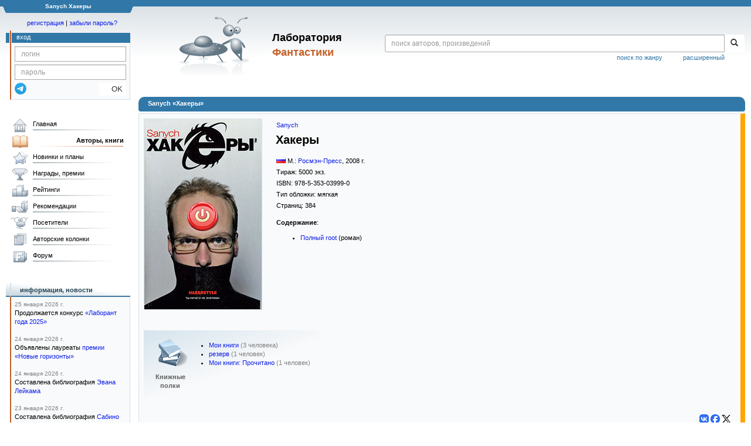

--- FILE ---
content_type: text/html; charset=utf-8
request_url: https://www.google.com/recaptcha/api2/anchor?ar=1&k=6Lcbe7gUAAAAACgbMR2b1Oq6ylUyxcvjkjiDim_-&co=aHR0cHM6Ly9mYW50bGFiLnJ1OjQ0Mw..&hl=en&v=PoyoqOPhxBO7pBk68S4YbpHZ&size=invisible&anchor-ms=20000&execute-ms=30000&cb=ktk1n5qysb4
body_size: 48561
content:
<!DOCTYPE HTML><html dir="ltr" lang="en"><head><meta http-equiv="Content-Type" content="text/html; charset=UTF-8">
<meta http-equiv="X-UA-Compatible" content="IE=edge">
<title>reCAPTCHA</title>
<style type="text/css">
/* cyrillic-ext */
@font-face {
  font-family: 'Roboto';
  font-style: normal;
  font-weight: 400;
  font-stretch: 100%;
  src: url(//fonts.gstatic.com/s/roboto/v48/KFO7CnqEu92Fr1ME7kSn66aGLdTylUAMa3GUBHMdazTgWw.woff2) format('woff2');
  unicode-range: U+0460-052F, U+1C80-1C8A, U+20B4, U+2DE0-2DFF, U+A640-A69F, U+FE2E-FE2F;
}
/* cyrillic */
@font-face {
  font-family: 'Roboto';
  font-style: normal;
  font-weight: 400;
  font-stretch: 100%;
  src: url(//fonts.gstatic.com/s/roboto/v48/KFO7CnqEu92Fr1ME7kSn66aGLdTylUAMa3iUBHMdazTgWw.woff2) format('woff2');
  unicode-range: U+0301, U+0400-045F, U+0490-0491, U+04B0-04B1, U+2116;
}
/* greek-ext */
@font-face {
  font-family: 'Roboto';
  font-style: normal;
  font-weight: 400;
  font-stretch: 100%;
  src: url(//fonts.gstatic.com/s/roboto/v48/KFO7CnqEu92Fr1ME7kSn66aGLdTylUAMa3CUBHMdazTgWw.woff2) format('woff2');
  unicode-range: U+1F00-1FFF;
}
/* greek */
@font-face {
  font-family: 'Roboto';
  font-style: normal;
  font-weight: 400;
  font-stretch: 100%;
  src: url(//fonts.gstatic.com/s/roboto/v48/KFO7CnqEu92Fr1ME7kSn66aGLdTylUAMa3-UBHMdazTgWw.woff2) format('woff2');
  unicode-range: U+0370-0377, U+037A-037F, U+0384-038A, U+038C, U+038E-03A1, U+03A3-03FF;
}
/* math */
@font-face {
  font-family: 'Roboto';
  font-style: normal;
  font-weight: 400;
  font-stretch: 100%;
  src: url(//fonts.gstatic.com/s/roboto/v48/KFO7CnqEu92Fr1ME7kSn66aGLdTylUAMawCUBHMdazTgWw.woff2) format('woff2');
  unicode-range: U+0302-0303, U+0305, U+0307-0308, U+0310, U+0312, U+0315, U+031A, U+0326-0327, U+032C, U+032F-0330, U+0332-0333, U+0338, U+033A, U+0346, U+034D, U+0391-03A1, U+03A3-03A9, U+03B1-03C9, U+03D1, U+03D5-03D6, U+03F0-03F1, U+03F4-03F5, U+2016-2017, U+2034-2038, U+203C, U+2040, U+2043, U+2047, U+2050, U+2057, U+205F, U+2070-2071, U+2074-208E, U+2090-209C, U+20D0-20DC, U+20E1, U+20E5-20EF, U+2100-2112, U+2114-2115, U+2117-2121, U+2123-214F, U+2190, U+2192, U+2194-21AE, U+21B0-21E5, U+21F1-21F2, U+21F4-2211, U+2213-2214, U+2216-22FF, U+2308-230B, U+2310, U+2319, U+231C-2321, U+2336-237A, U+237C, U+2395, U+239B-23B7, U+23D0, U+23DC-23E1, U+2474-2475, U+25AF, U+25B3, U+25B7, U+25BD, U+25C1, U+25CA, U+25CC, U+25FB, U+266D-266F, U+27C0-27FF, U+2900-2AFF, U+2B0E-2B11, U+2B30-2B4C, U+2BFE, U+3030, U+FF5B, U+FF5D, U+1D400-1D7FF, U+1EE00-1EEFF;
}
/* symbols */
@font-face {
  font-family: 'Roboto';
  font-style: normal;
  font-weight: 400;
  font-stretch: 100%;
  src: url(//fonts.gstatic.com/s/roboto/v48/KFO7CnqEu92Fr1ME7kSn66aGLdTylUAMaxKUBHMdazTgWw.woff2) format('woff2');
  unicode-range: U+0001-000C, U+000E-001F, U+007F-009F, U+20DD-20E0, U+20E2-20E4, U+2150-218F, U+2190, U+2192, U+2194-2199, U+21AF, U+21E6-21F0, U+21F3, U+2218-2219, U+2299, U+22C4-22C6, U+2300-243F, U+2440-244A, U+2460-24FF, U+25A0-27BF, U+2800-28FF, U+2921-2922, U+2981, U+29BF, U+29EB, U+2B00-2BFF, U+4DC0-4DFF, U+FFF9-FFFB, U+10140-1018E, U+10190-1019C, U+101A0, U+101D0-101FD, U+102E0-102FB, U+10E60-10E7E, U+1D2C0-1D2D3, U+1D2E0-1D37F, U+1F000-1F0FF, U+1F100-1F1AD, U+1F1E6-1F1FF, U+1F30D-1F30F, U+1F315, U+1F31C, U+1F31E, U+1F320-1F32C, U+1F336, U+1F378, U+1F37D, U+1F382, U+1F393-1F39F, U+1F3A7-1F3A8, U+1F3AC-1F3AF, U+1F3C2, U+1F3C4-1F3C6, U+1F3CA-1F3CE, U+1F3D4-1F3E0, U+1F3ED, U+1F3F1-1F3F3, U+1F3F5-1F3F7, U+1F408, U+1F415, U+1F41F, U+1F426, U+1F43F, U+1F441-1F442, U+1F444, U+1F446-1F449, U+1F44C-1F44E, U+1F453, U+1F46A, U+1F47D, U+1F4A3, U+1F4B0, U+1F4B3, U+1F4B9, U+1F4BB, U+1F4BF, U+1F4C8-1F4CB, U+1F4D6, U+1F4DA, U+1F4DF, U+1F4E3-1F4E6, U+1F4EA-1F4ED, U+1F4F7, U+1F4F9-1F4FB, U+1F4FD-1F4FE, U+1F503, U+1F507-1F50B, U+1F50D, U+1F512-1F513, U+1F53E-1F54A, U+1F54F-1F5FA, U+1F610, U+1F650-1F67F, U+1F687, U+1F68D, U+1F691, U+1F694, U+1F698, U+1F6AD, U+1F6B2, U+1F6B9-1F6BA, U+1F6BC, U+1F6C6-1F6CF, U+1F6D3-1F6D7, U+1F6E0-1F6EA, U+1F6F0-1F6F3, U+1F6F7-1F6FC, U+1F700-1F7FF, U+1F800-1F80B, U+1F810-1F847, U+1F850-1F859, U+1F860-1F887, U+1F890-1F8AD, U+1F8B0-1F8BB, U+1F8C0-1F8C1, U+1F900-1F90B, U+1F93B, U+1F946, U+1F984, U+1F996, U+1F9E9, U+1FA00-1FA6F, U+1FA70-1FA7C, U+1FA80-1FA89, U+1FA8F-1FAC6, U+1FACE-1FADC, U+1FADF-1FAE9, U+1FAF0-1FAF8, U+1FB00-1FBFF;
}
/* vietnamese */
@font-face {
  font-family: 'Roboto';
  font-style: normal;
  font-weight: 400;
  font-stretch: 100%;
  src: url(//fonts.gstatic.com/s/roboto/v48/KFO7CnqEu92Fr1ME7kSn66aGLdTylUAMa3OUBHMdazTgWw.woff2) format('woff2');
  unicode-range: U+0102-0103, U+0110-0111, U+0128-0129, U+0168-0169, U+01A0-01A1, U+01AF-01B0, U+0300-0301, U+0303-0304, U+0308-0309, U+0323, U+0329, U+1EA0-1EF9, U+20AB;
}
/* latin-ext */
@font-face {
  font-family: 'Roboto';
  font-style: normal;
  font-weight: 400;
  font-stretch: 100%;
  src: url(//fonts.gstatic.com/s/roboto/v48/KFO7CnqEu92Fr1ME7kSn66aGLdTylUAMa3KUBHMdazTgWw.woff2) format('woff2');
  unicode-range: U+0100-02BA, U+02BD-02C5, U+02C7-02CC, U+02CE-02D7, U+02DD-02FF, U+0304, U+0308, U+0329, U+1D00-1DBF, U+1E00-1E9F, U+1EF2-1EFF, U+2020, U+20A0-20AB, U+20AD-20C0, U+2113, U+2C60-2C7F, U+A720-A7FF;
}
/* latin */
@font-face {
  font-family: 'Roboto';
  font-style: normal;
  font-weight: 400;
  font-stretch: 100%;
  src: url(//fonts.gstatic.com/s/roboto/v48/KFO7CnqEu92Fr1ME7kSn66aGLdTylUAMa3yUBHMdazQ.woff2) format('woff2');
  unicode-range: U+0000-00FF, U+0131, U+0152-0153, U+02BB-02BC, U+02C6, U+02DA, U+02DC, U+0304, U+0308, U+0329, U+2000-206F, U+20AC, U+2122, U+2191, U+2193, U+2212, U+2215, U+FEFF, U+FFFD;
}
/* cyrillic-ext */
@font-face {
  font-family: 'Roboto';
  font-style: normal;
  font-weight: 500;
  font-stretch: 100%;
  src: url(//fonts.gstatic.com/s/roboto/v48/KFO7CnqEu92Fr1ME7kSn66aGLdTylUAMa3GUBHMdazTgWw.woff2) format('woff2');
  unicode-range: U+0460-052F, U+1C80-1C8A, U+20B4, U+2DE0-2DFF, U+A640-A69F, U+FE2E-FE2F;
}
/* cyrillic */
@font-face {
  font-family: 'Roboto';
  font-style: normal;
  font-weight: 500;
  font-stretch: 100%;
  src: url(//fonts.gstatic.com/s/roboto/v48/KFO7CnqEu92Fr1ME7kSn66aGLdTylUAMa3iUBHMdazTgWw.woff2) format('woff2');
  unicode-range: U+0301, U+0400-045F, U+0490-0491, U+04B0-04B1, U+2116;
}
/* greek-ext */
@font-face {
  font-family: 'Roboto';
  font-style: normal;
  font-weight: 500;
  font-stretch: 100%;
  src: url(//fonts.gstatic.com/s/roboto/v48/KFO7CnqEu92Fr1ME7kSn66aGLdTylUAMa3CUBHMdazTgWw.woff2) format('woff2');
  unicode-range: U+1F00-1FFF;
}
/* greek */
@font-face {
  font-family: 'Roboto';
  font-style: normal;
  font-weight: 500;
  font-stretch: 100%;
  src: url(//fonts.gstatic.com/s/roboto/v48/KFO7CnqEu92Fr1ME7kSn66aGLdTylUAMa3-UBHMdazTgWw.woff2) format('woff2');
  unicode-range: U+0370-0377, U+037A-037F, U+0384-038A, U+038C, U+038E-03A1, U+03A3-03FF;
}
/* math */
@font-face {
  font-family: 'Roboto';
  font-style: normal;
  font-weight: 500;
  font-stretch: 100%;
  src: url(//fonts.gstatic.com/s/roboto/v48/KFO7CnqEu92Fr1ME7kSn66aGLdTylUAMawCUBHMdazTgWw.woff2) format('woff2');
  unicode-range: U+0302-0303, U+0305, U+0307-0308, U+0310, U+0312, U+0315, U+031A, U+0326-0327, U+032C, U+032F-0330, U+0332-0333, U+0338, U+033A, U+0346, U+034D, U+0391-03A1, U+03A3-03A9, U+03B1-03C9, U+03D1, U+03D5-03D6, U+03F0-03F1, U+03F4-03F5, U+2016-2017, U+2034-2038, U+203C, U+2040, U+2043, U+2047, U+2050, U+2057, U+205F, U+2070-2071, U+2074-208E, U+2090-209C, U+20D0-20DC, U+20E1, U+20E5-20EF, U+2100-2112, U+2114-2115, U+2117-2121, U+2123-214F, U+2190, U+2192, U+2194-21AE, U+21B0-21E5, U+21F1-21F2, U+21F4-2211, U+2213-2214, U+2216-22FF, U+2308-230B, U+2310, U+2319, U+231C-2321, U+2336-237A, U+237C, U+2395, U+239B-23B7, U+23D0, U+23DC-23E1, U+2474-2475, U+25AF, U+25B3, U+25B7, U+25BD, U+25C1, U+25CA, U+25CC, U+25FB, U+266D-266F, U+27C0-27FF, U+2900-2AFF, U+2B0E-2B11, U+2B30-2B4C, U+2BFE, U+3030, U+FF5B, U+FF5D, U+1D400-1D7FF, U+1EE00-1EEFF;
}
/* symbols */
@font-face {
  font-family: 'Roboto';
  font-style: normal;
  font-weight: 500;
  font-stretch: 100%;
  src: url(//fonts.gstatic.com/s/roboto/v48/KFO7CnqEu92Fr1ME7kSn66aGLdTylUAMaxKUBHMdazTgWw.woff2) format('woff2');
  unicode-range: U+0001-000C, U+000E-001F, U+007F-009F, U+20DD-20E0, U+20E2-20E4, U+2150-218F, U+2190, U+2192, U+2194-2199, U+21AF, U+21E6-21F0, U+21F3, U+2218-2219, U+2299, U+22C4-22C6, U+2300-243F, U+2440-244A, U+2460-24FF, U+25A0-27BF, U+2800-28FF, U+2921-2922, U+2981, U+29BF, U+29EB, U+2B00-2BFF, U+4DC0-4DFF, U+FFF9-FFFB, U+10140-1018E, U+10190-1019C, U+101A0, U+101D0-101FD, U+102E0-102FB, U+10E60-10E7E, U+1D2C0-1D2D3, U+1D2E0-1D37F, U+1F000-1F0FF, U+1F100-1F1AD, U+1F1E6-1F1FF, U+1F30D-1F30F, U+1F315, U+1F31C, U+1F31E, U+1F320-1F32C, U+1F336, U+1F378, U+1F37D, U+1F382, U+1F393-1F39F, U+1F3A7-1F3A8, U+1F3AC-1F3AF, U+1F3C2, U+1F3C4-1F3C6, U+1F3CA-1F3CE, U+1F3D4-1F3E0, U+1F3ED, U+1F3F1-1F3F3, U+1F3F5-1F3F7, U+1F408, U+1F415, U+1F41F, U+1F426, U+1F43F, U+1F441-1F442, U+1F444, U+1F446-1F449, U+1F44C-1F44E, U+1F453, U+1F46A, U+1F47D, U+1F4A3, U+1F4B0, U+1F4B3, U+1F4B9, U+1F4BB, U+1F4BF, U+1F4C8-1F4CB, U+1F4D6, U+1F4DA, U+1F4DF, U+1F4E3-1F4E6, U+1F4EA-1F4ED, U+1F4F7, U+1F4F9-1F4FB, U+1F4FD-1F4FE, U+1F503, U+1F507-1F50B, U+1F50D, U+1F512-1F513, U+1F53E-1F54A, U+1F54F-1F5FA, U+1F610, U+1F650-1F67F, U+1F687, U+1F68D, U+1F691, U+1F694, U+1F698, U+1F6AD, U+1F6B2, U+1F6B9-1F6BA, U+1F6BC, U+1F6C6-1F6CF, U+1F6D3-1F6D7, U+1F6E0-1F6EA, U+1F6F0-1F6F3, U+1F6F7-1F6FC, U+1F700-1F7FF, U+1F800-1F80B, U+1F810-1F847, U+1F850-1F859, U+1F860-1F887, U+1F890-1F8AD, U+1F8B0-1F8BB, U+1F8C0-1F8C1, U+1F900-1F90B, U+1F93B, U+1F946, U+1F984, U+1F996, U+1F9E9, U+1FA00-1FA6F, U+1FA70-1FA7C, U+1FA80-1FA89, U+1FA8F-1FAC6, U+1FACE-1FADC, U+1FADF-1FAE9, U+1FAF0-1FAF8, U+1FB00-1FBFF;
}
/* vietnamese */
@font-face {
  font-family: 'Roboto';
  font-style: normal;
  font-weight: 500;
  font-stretch: 100%;
  src: url(//fonts.gstatic.com/s/roboto/v48/KFO7CnqEu92Fr1ME7kSn66aGLdTylUAMa3OUBHMdazTgWw.woff2) format('woff2');
  unicode-range: U+0102-0103, U+0110-0111, U+0128-0129, U+0168-0169, U+01A0-01A1, U+01AF-01B0, U+0300-0301, U+0303-0304, U+0308-0309, U+0323, U+0329, U+1EA0-1EF9, U+20AB;
}
/* latin-ext */
@font-face {
  font-family: 'Roboto';
  font-style: normal;
  font-weight: 500;
  font-stretch: 100%;
  src: url(//fonts.gstatic.com/s/roboto/v48/KFO7CnqEu92Fr1ME7kSn66aGLdTylUAMa3KUBHMdazTgWw.woff2) format('woff2');
  unicode-range: U+0100-02BA, U+02BD-02C5, U+02C7-02CC, U+02CE-02D7, U+02DD-02FF, U+0304, U+0308, U+0329, U+1D00-1DBF, U+1E00-1E9F, U+1EF2-1EFF, U+2020, U+20A0-20AB, U+20AD-20C0, U+2113, U+2C60-2C7F, U+A720-A7FF;
}
/* latin */
@font-face {
  font-family: 'Roboto';
  font-style: normal;
  font-weight: 500;
  font-stretch: 100%;
  src: url(//fonts.gstatic.com/s/roboto/v48/KFO7CnqEu92Fr1ME7kSn66aGLdTylUAMa3yUBHMdazQ.woff2) format('woff2');
  unicode-range: U+0000-00FF, U+0131, U+0152-0153, U+02BB-02BC, U+02C6, U+02DA, U+02DC, U+0304, U+0308, U+0329, U+2000-206F, U+20AC, U+2122, U+2191, U+2193, U+2212, U+2215, U+FEFF, U+FFFD;
}
/* cyrillic-ext */
@font-face {
  font-family: 'Roboto';
  font-style: normal;
  font-weight: 900;
  font-stretch: 100%;
  src: url(//fonts.gstatic.com/s/roboto/v48/KFO7CnqEu92Fr1ME7kSn66aGLdTylUAMa3GUBHMdazTgWw.woff2) format('woff2');
  unicode-range: U+0460-052F, U+1C80-1C8A, U+20B4, U+2DE0-2DFF, U+A640-A69F, U+FE2E-FE2F;
}
/* cyrillic */
@font-face {
  font-family: 'Roboto';
  font-style: normal;
  font-weight: 900;
  font-stretch: 100%;
  src: url(//fonts.gstatic.com/s/roboto/v48/KFO7CnqEu92Fr1ME7kSn66aGLdTylUAMa3iUBHMdazTgWw.woff2) format('woff2');
  unicode-range: U+0301, U+0400-045F, U+0490-0491, U+04B0-04B1, U+2116;
}
/* greek-ext */
@font-face {
  font-family: 'Roboto';
  font-style: normal;
  font-weight: 900;
  font-stretch: 100%;
  src: url(//fonts.gstatic.com/s/roboto/v48/KFO7CnqEu92Fr1ME7kSn66aGLdTylUAMa3CUBHMdazTgWw.woff2) format('woff2');
  unicode-range: U+1F00-1FFF;
}
/* greek */
@font-face {
  font-family: 'Roboto';
  font-style: normal;
  font-weight: 900;
  font-stretch: 100%;
  src: url(//fonts.gstatic.com/s/roboto/v48/KFO7CnqEu92Fr1ME7kSn66aGLdTylUAMa3-UBHMdazTgWw.woff2) format('woff2');
  unicode-range: U+0370-0377, U+037A-037F, U+0384-038A, U+038C, U+038E-03A1, U+03A3-03FF;
}
/* math */
@font-face {
  font-family: 'Roboto';
  font-style: normal;
  font-weight: 900;
  font-stretch: 100%;
  src: url(//fonts.gstatic.com/s/roboto/v48/KFO7CnqEu92Fr1ME7kSn66aGLdTylUAMawCUBHMdazTgWw.woff2) format('woff2');
  unicode-range: U+0302-0303, U+0305, U+0307-0308, U+0310, U+0312, U+0315, U+031A, U+0326-0327, U+032C, U+032F-0330, U+0332-0333, U+0338, U+033A, U+0346, U+034D, U+0391-03A1, U+03A3-03A9, U+03B1-03C9, U+03D1, U+03D5-03D6, U+03F0-03F1, U+03F4-03F5, U+2016-2017, U+2034-2038, U+203C, U+2040, U+2043, U+2047, U+2050, U+2057, U+205F, U+2070-2071, U+2074-208E, U+2090-209C, U+20D0-20DC, U+20E1, U+20E5-20EF, U+2100-2112, U+2114-2115, U+2117-2121, U+2123-214F, U+2190, U+2192, U+2194-21AE, U+21B0-21E5, U+21F1-21F2, U+21F4-2211, U+2213-2214, U+2216-22FF, U+2308-230B, U+2310, U+2319, U+231C-2321, U+2336-237A, U+237C, U+2395, U+239B-23B7, U+23D0, U+23DC-23E1, U+2474-2475, U+25AF, U+25B3, U+25B7, U+25BD, U+25C1, U+25CA, U+25CC, U+25FB, U+266D-266F, U+27C0-27FF, U+2900-2AFF, U+2B0E-2B11, U+2B30-2B4C, U+2BFE, U+3030, U+FF5B, U+FF5D, U+1D400-1D7FF, U+1EE00-1EEFF;
}
/* symbols */
@font-face {
  font-family: 'Roboto';
  font-style: normal;
  font-weight: 900;
  font-stretch: 100%;
  src: url(//fonts.gstatic.com/s/roboto/v48/KFO7CnqEu92Fr1ME7kSn66aGLdTylUAMaxKUBHMdazTgWw.woff2) format('woff2');
  unicode-range: U+0001-000C, U+000E-001F, U+007F-009F, U+20DD-20E0, U+20E2-20E4, U+2150-218F, U+2190, U+2192, U+2194-2199, U+21AF, U+21E6-21F0, U+21F3, U+2218-2219, U+2299, U+22C4-22C6, U+2300-243F, U+2440-244A, U+2460-24FF, U+25A0-27BF, U+2800-28FF, U+2921-2922, U+2981, U+29BF, U+29EB, U+2B00-2BFF, U+4DC0-4DFF, U+FFF9-FFFB, U+10140-1018E, U+10190-1019C, U+101A0, U+101D0-101FD, U+102E0-102FB, U+10E60-10E7E, U+1D2C0-1D2D3, U+1D2E0-1D37F, U+1F000-1F0FF, U+1F100-1F1AD, U+1F1E6-1F1FF, U+1F30D-1F30F, U+1F315, U+1F31C, U+1F31E, U+1F320-1F32C, U+1F336, U+1F378, U+1F37D, U+1F382, U+1F393-1F39F, U+1F3A7-1F3A8, U+1F3AC-1F3AF, U+1F3C2, U+1F3C4-1F3C6, U+1F3CA-1F3CE, U+1F3D4-1F3E0, U+1F3ED, U+1F3F1-1F3F3, U+1F3F5-1F3F7, U+1F408, U+1F415, U+1F41F, U+1F426, U+1F43F, U+1F441-1F442, U+1F444, U+1F446-1F449, U+1F44C-1F44E, U+1F453, U+1F46A, U+1F47D, U+1F4A3, U+1F4B0, U+1F4B3, U+1F4B9, U+1F4BB, U+1F4BF, U+1F4C8-1F4CB, U+1F4D6, U+1F4DA, U+1F4DF, U+1F4E3-1F4E6, U+1F4EA-1F4ED, U+1F4F7, U+1F4F9-1F4FB, U+1F4FD-1F4FE, U+1F503, U+1F507-1F50B, U+1F50D, U+1F512-1F513, U+1F53E-1F54A, U+1F54F-1F5FA, U+1F610, U+1F650-1F67F, U+1F687, U+1F68D, U+1F691, U+1F694, U+1F698, U+1F6AD, U+1F6B2, U+1F6B9-1F6BA, U+1F6BC, U+1F6C6-1F6CF, U+1F6D3-1F6D7, U+1F6E0-1F6EA, U+1F6F0-1F6F3, U+1F6F7-1F6FC, U+1F700-1F7FF, U+1F800-1F80B, U+1F810-1F847, U+1F850-1F859, U+1F860-1F887, U+1F890-1F8AD, U+1F8B0-1F8BB, U+1F8C0-1F8C1, U+1F900-1F90B, U+1F93B, U+1F946, U+1F984, U+1F996, U+1F9E9, U+1FA00-1FA6F, U+1FA70-1FA7C, U+1FA80-1FA89, U+1FA8F-1FAC6, U+1FACE-1FADC, U+1FADF-1FAE9, U+1FAF0-1FAF8, U+1FB00-1FBFF;
}
/* vietnamese */
@font-face {
  font-family: 'Roboto';
  font-style: normal;
  font-weight: 900;
  font-stretch: 100%;
  src: url(//fonts.gstatic.com/s/roboto/v48/KFO7CnqEu92Fr1ME7kSn66aGLdTylUAMa3OUBHMdazTgWw.woff2) format('woff2');
  unicode-range: U+0102-0103, U+0110-0111, U+0128-0129, U+0168-0169, U+01A0-01A1, U+01AF-01B0, U+0300-0301, U+0303-0304, U+0308-0309, U+0323, U+0329, U+1EA0-1EF9, U+20AB;
}
/* latin-ext */
@font-face {
  font-family: 'Roboto';
  font-style: normal;
  font-weight: 900;
  font-stretch: 100%;
  src: url(//fonts.gstatic.com/s/roboto/v48/KFO7CnqEu92Fr1ME7kSn66aGLdTylUAMa3KUBHMdazTgWw.woff2) format('woff2');
  unicode-range: U+0100-02BA, U+02BD-02C5, U+02C7-02CC, U+02CE-02D7, U+02DD-02FF, U+0304, U+0308, U+0329, U+1D00-1DBF, U+1E00-1E9F, U+1EF2-1EFF, U+2020, U+20A0-20AB, U+20AD-20C0, U+2113, U+2C60-2C7F, U+A720-A7FF;
}
/* latin */
@font-face {
  font-family: 'Roboto';
  font-style: normal;
  font-weight: 900;
  font-stretch: 100%;
  src: url(//fonts.gstatic.com/s/roboto/v48/KFO7CnqEu92Fr1ME7kSn66aGLdTylUAMa3yUBHMdazQ.woff2) format('woff2');
  unicode-range: U+0000-00FF, U+0131, U+0152-0153, U+02BB-02BC, U+02C6, U+02DA, U+02DC, U+0304, U+0308, U+0329, U+2000-206F, U+20AC, U+2122, U+2191, U+2193, U+2212, U+2215, U+FEFF, U+FFFD;
}

</style>
<link rel="stylesheet" type="text/css" href="https://www.gstatic.com/recaptcha/releases/PoyoqOPhxBO7pBk68S4YbpHZ/styles__ltr.css">
<script nonce="9W4boBXG5CMNiaaVToztxw" type="text/javascript">window['__recaptcha_api'] = 'https://www.google.com/recaptcha/api2/';</script>
<script type="text/javascript" src="https://www.gstatic.com/recaptcha/releases/PoyoqOPhxBO7pBk68S4YbpHZ/recaptcha__en.js" nonce="9W4boBXG5CMNiaaVToztxw">
      
    </script></head>
<body><div id="rc-anchor-alert" class="rc-anchor-alert"></div>
<input type="hidden" id="recaptcha-token" value="[base64]">
<script type="text/javascript" nonce="9W4boBXG5CMNiaaVToztxw">
      recaptcha.anchor.Main.init("[\x22ainput\x22,[\x22bgdata\x22,\x22\x22,\[base64]/[base64]/MjU1Ong/[base64]/[base64]/[base64]/[base64]/[base64]/[base64]/[base64]/[base64]/[base64]/[base64]/[base64]/[base64]/[base64]/[base64]/[base64]\\u003d\x22,\[base64]\\u003d\x22,\x22w4lcaFbCtDHCgcO4wrrDlx8fax9gwoRWJMKNw7RCaMOgwqlswr5JX8OnGxVMwqvDtMKEIMOaw75XaRTCvx7ChyTCkm8NZQHCtX7Dj8OKcVY5w6V4wpvCpn9tSR4rVsKOER3CgMO2bsOQwpFnf8O8w4ojw5/DuMOVw68Ow5INw4M+VcKEw6MRBlrDmhxcwpYyw4HCvsOGNSwfTMOFLg/DkXzCrS16BQoZwoB3wonCvhjDrCXDrUR9wrHCpn3Dk1dQwosFwpXCvjfDnMKJw74nBGohL8KSw6HCpMOWw6bDuMOiwoHCtkM1asOqw5h+w5PDocKLFVVywobDiVAtXsK2w6LCt8O4DsOhwqAOK8ONAsKNendTw7MsHMO8w5DDmxfCqsO/eCQDXzwFw7/[base64]/w6F9woFxw4DDhcKdfMKKwp/[base64]/CjcOLWzfCnBchwrfCnFohwpJUw5zDicKAw6IhP8O2wpHDuFzDrm7DkcKmMktBU8Opw5LDksKYCWV1w5zCk8KdwpN2L8Oww5DDh0hcw4jDiRc6woTDlyo2wrtXA8K2wpQkw5llbMObe2jCgQFdd8K+wq7CkcOAw5DCvsO1w6VRXC/[base64]/w6p/woXCtcOQYcOxwo3DtMO1YUPDqcK5wo09w5Ycw6Z7J1s+wpJHZlk5IMKSRVPCt3YJPXAzw4bDj8O5e8OOW8OVw6MAw7tfw5TCkcKkwp/CnMKiC1PDl3rDvRd8TwjDp8OpwpABZBh4w7bCtH9xwqfCscKfLMKJwopLwqZ4wpB7wrlyw4LDv2fCsnfDv0/DnjjCmj1MFcO/JMK2dmDDgAfDmBgjfcKxw7TCqsKWw4ojXMO5KcOkwpPCjcKeNmDDpcOBwpQbwrEYw5rDq8OjY2PCocKeJcOOwpHChMKNwqwgwq0/IS/DuMKFfmDCiSHCmX4DPW1aRcOiw5PDu1FDPn/DsMKlVsOIIcO+Enw/fXIFOF7CpULDscKYw6rCn8Kfw6htw5DDmBvCuAXDrxvDvcOkw5nCvsOXwpMew44oDypSUlJhw4XDngXDohrCuxLCiMOcFwhacGx3wpsDwqN+Q8KBw6F5PlfCqsKJw7/CmsKqWcOtOMKvw4fCrcKWwqPDlT/Cv8OZw7rDhcKwKzQGwqbCucOFwpjDqhxQw4HCjMKww7bCtg82wrgkLMKhegfCosKpw5E7QMKhC2DDjkkrDHJ/esKUw7ZCMSXDqFTCh2JAG1M1U2rCm8Omwp7DryzCkCMPNgljw7J/DkwCw7DCrcKDwocbw4V7w7DCicKywo0lwpg5wqzDuwTDqgPCuMKdw63DhjzCiiDDsMKCwoALwqscwoIINsOZw47Dpis6BsK1w5JaLsO4GsK0McO6ahEsbMKTMcKecm0lFX93w6M3w43DlEdkTsKtAR8RwppdZVLCoT3CtcOyw6Ipw6PCucKGw5/CoGXDomphw4EQYsO9w6Biw7rDm8OkHMKIw7jCtR0Fw6w0L8KPw64mZXIKw7DDisKcB8Olw7g6RATCs8K/[base64]/[base64]/CisOISsOKwqMtw6dSw4JqcXXCqWl5Bmh2QnnCtgPDh8O9w74OwpXCjsOjYcKGw7A7w7jDrXXDtwTDgC56amBGLsOaD0BXwobClANJHMOEw4l8aXvDn1Rnw7M/w5xCLCLDgB8iw7DDmcKwwqRbKcKDw7kyehzDpQpVfkVEworDscKLZHFvw5TDnMK5w4bClcO4BcOWw63DvcKWwo52w7TCucKtwpo0wr/DqMO2w5PDoUdfwrLCmT/[base64]/wqJjw7NLPcKTaShhwozDr8KRPWfDkjfCvSdjXsKQw6h0G8K/A3Rnwo7CnwBeYsKNe8O+wpbDmMOOHMKQwq3CnnDCo8OaJnMAbj1rSHLDsw3Ds8KiMMK9H8KzbHjDsEQGNQw3NsOiw7Eqw5TDhxUpKAVlG8OxwotvanlIYxZCw64LwpELAid7IsKkwphbwoUJHCZqGgtHKBnCm8OtHUcKwonClsKnDsKQKALCnA/CgzhBUijCucOfb8OIa8KHwqjCiUDDlRBNw5fDrAvCpMK8wq0jCcOZw7VXw70LwqXCqsOLwrXDi8KNF8OiMhclGMKILVQLeMK1w5DDmjfCscOJwp/DjcOKVxrCpTA1UMO8bxXCmcOrHcOja1XCgcOAVsO2B8Kswr3Dgxkhw7IpwofDssOUwop/QCTDncOXw5wYGzBUw4JpD8OAGg/Dl8OFTVlLw5DCoFYaDcONY2/DqsOsw5TCry3Cm2bCjcKgw57CjkgxS8KOAT/[base64]/woDCgH7CvMOYw47DhmwIw7nChcOwfgPCmcOOwo9Swp7CsWhww41Pw48yw5pHwozDmcOmS8K1wrkOwokEAMOvGMOLTR3CqHvDjMOadsKoNMKfwpxSw69BOsOrw50ZwrNMwo0uA8KHw5TCosOXcW4pw787wonDhsOWHcOUw7zCk8KUw4cYwqDDjMKdwrLDo8OvUiY/[base64]/CqcKFfMKhw7PCpRbDgmUlMMKCBmnChcKEwokQwrDDgEfDiF1Yw4ZlVgTDkMKbJsOfw7HDhCd2aSlka8OrYMK4DkHCq8OdM8KKw4kFe8KEwpd3RsK0wpsTeHTDucOew7/CrcOnwqsGdlhSw5zDjg0RCCPDpCg8wrYowo7DvlEnwogAM3pCw58Fw4nDvsKQwoHCnnNCwrZ7DsKow7Z/OsKRwr7Cv8K3dMKiw6Ypb1gIw43DhcOpcwvCn8Ksw5x0w5HDkkAewqlgR8KYwobCpsKODMKePBHCkRhhUwzDlsKlE0fDpkrDvcKiwq7DqcO1w7Q1YxDCtEXCr3MywqdAb8KJGsKIA2LDjMK/woxYwqdiblDCnEXCu8O/MTxAJCo0BFPCosKBwq47w77CtMKTwo4EHD99ExcHX8ONDMOMw4hSdsKMwrkJwqhQwrrDsQTDvBzCh8KuW0Ylw4nCsndgw57DhcOAw68Qw61XS8KFwooSIMOCw4wbwo3DiMOiAsK+w5rDh8OUasOMDMK5f8OrMg/CmgvDmRxtwrvCoC96MWLDp8OmccOow61HwroDMsODwqDDssKQSyjCiwxxw5/DnTbDrFsBwox4w6DCk10CQQVpw4/Dlxh8wpjDp8O5w68AwpNGw5bClcKSMzEVUyDDvV1qfsOiIMONTVXCo8O8THZVw5PDhMOaw4rCnHjDu8KIT14ywr5QwoHCuknDs8O7w4bCs8K8wr/DpsKdwppEUMK8NFZhwqUbcD5Fw4A9wpbCiMOEw61hI8K4cMOBLMKrEQ3CqUXDlVkNw7XCrsKpThAiGELDqDF6D0LCkcKLSXfCrSHCgEzDpW8pwp9ISh3CrcO3ScK7w5zCmcKrw7vCqRIECMKXGjnDt8KdwqjCs2vCuF3Cg8O8T8Ovc8Kvw4JKwr/CjhtKGFZZwrp9wrBIfUxyfAFZw7w/w4lpw7jDuHYIPXDCp8K1w4cOw5dbw4DClMK3wrHDpsK4TsOdWFpsw7ZwwqU5wrsiw4gbwonDvQvCuhPCv8Obw688bE14wr/CisK/acO+en8hw60wFCszZsOjTxg5RcO4LcOuw4rCisKRQFjDlsK9fSgfSGROwq/CmgzDiAfDuEx8QcKWdBHCgHh5S8KMLMOoPsKzwr/[base64]/W8KtQEljSyZ0wpFSwpZswpMqwrbDtT/DmE/[base64]/w6d/bT8DwqISVU5mbMOXfVYGwqzDgQVlwpdNR8KOMTAOUcOMw6PDrsKewpPDmMOwcsO9wrg9bsKqw7vDk8OrwqXDv0Y+VwLDpWYhwoTDj3zDqTR3wr0vLMK9wprDkcOGw4LCkMOSE1zDjyIgw6/Dj8OKA8OQw5wbw5rDnnvDqAHDnHHCpwJ1XMOIFR3DhyUyw43DnG5hwoAmw7ttN1XDs8KrCsKFDsOcTcOfWsOUd8O2AXNJKsK7RsONdktWw7DChwzCjX/[base64]/DkVvCu8KgXzghG8KPw5tZwonDjlXDssKdC8KWcEPDi1bDm8O1O8KGdxQEw74iLcOTwpwaVsOZHjJ8wpzCl8O0w6B/wp46bELDkVIhwofDg8KawrXDmsKQwq9FFQTCtMKZdWMLwpfDq8KlBigPGcOIwovCmDXDjcOGelcFwrnCtMKoO8OsEX/CgcOTw4HDkcK+w7TDhkV2w7hkcD5Jw5lpeUs+O2LClsOJJXvDs0/[base64]/DocKJB0zCqMOyAlRgw7UVGSHCtsORw6XCtsO3O2wiwr9+w67CngJIw7ltbR/[base64]/aD5Zw7UWNcOWwrIwwofDk8KSP8KGFHtIRmbCpMOMJAZVUsKIwocxJsOIw6vDvFwAXsKhEsO4w77DrjjDrMK1w5RnWMOKw5DDozx0wq3CtMOOwpcZHTl0ZMOGSyLCuXgPwrIuw4XCmg7CqV7Dh8K+w6MnwovDlFLDlMKNw4HCkAzDr8K1S8Kpw5YtQC/CisKnbmV0wphnw5LCocKTw6DDosOTc8KXwrdkSyXDqsOwWcKkSMO0W8OawqLClQnDjsKDw6fCj3xIEE8ow5NNYQnCqcK3IW9uS3dKwrdCw5LCiMKmNxLCn8OtCn/DpcOFw5TCiljCpMKwccKEd8KGwqJOwowww6jDtT3CnivCqsKUwqZTUHduAMKKwoXDhU/DksK2IiDDsWITwp/CvsOdw5VHwpDCgMO2wozDljjDvXIdcW/CkCo5A8Kna8OYw6E4dcKRRMOPJFwNw5/ChcOSQTnCh8KzwpQBWSzDnMOuw7gkwoApLsOFMMKdEQvCkkBiL8Kaw6TDigxZbcOqG8Olw707XsOew6AIB2gJwp4YJU3DrMO0w5kYZS7CnFdjIVDDiTcLSMOyw4nCvyoVw4nDh8Krw5Y3VcKFw5zDssKxMMO6w6nCgAjClUp+eMKSwr58w54ZGMOywrMvf8OJw5/CilUJABzDmnsOEl8rw7/ChzvDmcK1w4DDlSlVZsKePgjDkVbCiS3DoV7CvTXDq8Khw57DpiBBwoAuJsKfwpfCo2XChsOFQcOzw6LDpQccZlTDlMOmwrXDgBUVMVXDscKIeMK6wq9/woXDp8KmXlXCkT7DrR3Cp8K5wrvDu0Y3DsOKNcOOIMKawo93wrHChArDk8OEw5QjA8KsY8KadsKAXcKmw5R9w6Brw6B2X8O+wqvDr8Ksw79rwofCp8OQw4xXw488wr4ow43Dh0QWw4EBw73DocKRwprCmj/[base64]/CrFcxGHjCuMOdw4dPaSxtwo8lHkJ9cQB9w7skw68Iwo9Ywp7CuwXClWrCtQzCrSbDs1RpDTMAJEXCuQxMMcO2wpXDm1PChMKnU8OYOsORw6bCtcKML8Kyw6NmwobDlTLCuMKBWCEMDB0WwpQ2HCESw4NCwplqAsKPLcOOw7IjEEvDlTXDjWzDpcOOw65VJxN/woTCtsKrOMOeD8KvwqHCpMKVcnleBQbCn1jDkMKcU8OBRcOyFXLCs8KDYMOkUMKJJcOOw4/DrQXDinANWMOCworCqAHDsXwYwqHDs8K6w7fCssKJdQfCv8OMw705w4TCu8KJw7jCqEHDlMOHwpfDqh7Dr8KXw6LDv27DqsK3dw/CiMKKwpPDtlHDmg3CsSQqw6tlPMO7XMONwpnCrTfCjMK0w7d3ZMKywpnDqsKiCVhowp/Ci2vDq8Kuw716w6w7YMK+ccKpW8OKPDwfwokmKMKcwpPCnHfCsRZxwpbCqMKOH8OJw4sNbcKKfjgowrlOwp8jUcKsHsKwZcOVWG50w43CsMOyYmMRbAxPHnsBVmbDl3sBDMOdd8Oqwq3DqsK9RDIwR8OJRjITesKVw6LCtHphwqdsUCjCl3J2S1/DhMO1w4bDosKjNQvChG1tPQTCnFXDvMKGMHbCrU8dwonDmMK5w4LDjBLDm2oSw67ChsO+wqM7w7LDhMOfO8OcEsKvw4fCjcKDPSIxAmDCm8OLYcOFw44WPcKEJEzCvMOdP8K+CBbDuQ3ClcO5w4/ChEjCrsK3DcOYw7vCmmEkDSHDqh0kwrTCqsKiXMOAU8KkM8Kww7zDmVbCisOewpnCiMKyIE9/[base64]/w47DuADCh8O/YChxwqE1w6kKwpXDmMOTcixpwrI6woNEUsK9W8O7f8OFXipFYcK3LRnDvsO7fsKsWTFRw4zDgsOcw6PDl8OmGXkgw6MQEDXDhV7Du8O7A8KtwqDDtx7Ds8Oqw7FTw5EWwqBIwpUMw4zCkhZjw4sRNA0hwrbCtMKrw73Ch8O8woXDv8KbwoM8Szl/fMOQw59KM2N6NAJ3D1vDrsKAwoM1IMKVw69uYsK8XhfCmyTDrcKDwoPDlWABw5nCkQdyMMK3w6nClH0rN8KcYXPDq8OOw6rDpcKVaMOfXcO6w4TCkSDDonh6Ng/DtMK4DsKIwqzCnmDDosKVw5R6w4/Cm03CqE/ClcO9V8O2w5IQVMOKw4rCiMO5w4pDwqTDiXTCshxBayQ/[base64]/DtnB4w4vDoHLDqg1HElfCtFHDtcOPw5rCkV/CmMOpw63CplHCmsOFP8OIw43CsMOrZRtOw5XDvcKPfHzDmllIw5DCpCkkwqRQMH/[base64]/CrA4vPV3DmMO/[base64]/bz7DscOTcTDDoMK3CcKlw5vDtCR/LAc8wqV6X8KmwpnDlShkE8O/bnDDjMOMwqhqw70gCsOeDBzDoiHCiSVxw6gmw5XDvcKZw4rCniEAI1tpaMONB8O4KsOrw6rDuA9lwonCvcObZh0GfcOBYMOHwqHDkcOhPwXDhMOFw6kQw4dzYAjDicOTeFrCuTF+wp/[base64]/[base64]/DojnCqcOFw55rwprClsKjLTrCuH5LXsOUIsOINTPDmQwWFMObBC/CtW3DmVwcwoJqdUnDkjI2w64rGS/[base64]/CqXLCpsK0JBLCg31rBcOEYF3DnAcBOcKow791bU5iX8Ksw6tAO8OfM8OnHCd+Mn3CsMOgbMOCc3DCiMOYBBXCtgPCpC0lw67DnjoGTcOhw5/Dgn8dMywzw6zDpcO7bRAuFcKNFsKkw67DunDCusOHHcOJw693w6zCqcOYw4HDlVrDm3DCrMOaw4jCjUTCpELChMKBw64awrtMwoNNZRMGw4DDl8Ovwo0RwrDCiMORV8ONw44RJcOaw5lUJHbDpyB0w5l9wowGw65jwr3CnMObGFDCtWXDrjDCqx3Dh8OYwoTDjsO/[base64]/w7bCtsK/cVDCpifDj8OPCcKIwqYwwrLCpMO1wrrDmMK2W8ORw7bCv3U5bcORwoDCrcORM1fDi2QbB8OaC0dGw6nClcOhc1zDpnQEFcOTwqFqblwwYULDvcKXw659YsOlNznCnTrDoMK1w60Ywol/w4XDmAnDrWAZw6TCh8KrwrVZPMKTUsO0LC/CqMKBG1McwrhEAG85UmLCrsKXwox6QXxZOcKqwo7CknnDh8Kfw4Vdw4pCwrbDrMKjHGEbUsOqADbClivDkMO+w5NdcFHClMKYb03DrcKpw4Y/w6Zywpl4ImvDvMOnMsKPHcKSQXMIwpLDnw9bEhTCgnBBKcKnFgpfwqfCl8KcEEHDtsKYAsKlw4nCgMOGMsO1wrY/wpLDrsKcLMOCw4/Ct8KTX8OjOl/CkSfCvT8WbsKQw7/DiMOBw6tvw7wfFsKTw5BEAzXDgjBtO8OIGcKcVhJPw6toRsO1ccKdwoTDg8KIw4JfUBHCisKtworCrh/[base64]/Ci0jDiMKWwo/[base64]/CucKXw4DDiy/DgsKjwqrClzh+wpp7w407woJZw5YxBsKHCmrDhGbCgcKXECDCucKgwoLDvsO2DhdZw7bDgQF0bAHDrEjCs3sewp5FwqjDlcOVBjBgwqcKY8OUETDDrVEeeMOmwo3DpyjDtMKiwpc4BA/CtH4qE3XDrQEbw67CujR8w6rChMO2HkLClcKzw7PDmQYkOl0Gwp9fLmTCmHU/wonDl8KewrnDgBLCocOUbGvCnVPCulJhNjwwwrYiQ8O7aMKyw4vDh17DpXLCiUdiX1AjwpZkKMKTwqFjw5cmWFJfFsOtdUDCtsOuXV0Awq7Dn33Cm0rDujPCgWp/Rm4pw6NPw4HDpE3CojnDlsOgwr4ewr/ComwTSylmwoDCh30kAShPQyDCsMOqwo4KwoxiwppNOsKGf8Kjw64/w5cHR2LDncOOw5x9w4jChB87wr0ZTsK5wp3DuMKXYsOmPgTCuMOUw4nDoQ48S2wQw404B8OOQsKRWzXDisOow6LDmMOlWcOcEEUANVJew4vCl3waw4/Dj3TCsGpmwq7Cv8OKw53DlAzCi8KxXFcUO8Oww6PChnFJwrrDnsKew5XCr8KDMhrDlkNPKz4ddwzDjnzCjGfDj0EdwqsSwrjDocOiXV8Cw4jDgcOww7I7UU/[base64]/TH0TworChMOfw6xowolNwr7CgMKcZ8OPGMO3MsKLK8Kxw7kwHiDDimLDr8ONwqALbMOic8K5PjXDusOwwoxvwqrCoxzCoHvCtsK6wo9kw6ooUcKwwrfDnsOGGsKhR8OfwpfDuU0rw4NNUj9LwoI0woI+woQySX8twpbCgW48e8KIwotpwr/Dnw/CoVZ4UG7DgF7CjMO1wqQswoPClivCrMONwqPCksKOXyx/wobCkcOTacOEw6/[base64]/[base64]/w7jCqsKtK1XCmC3CksOjw70DwqM8w7oCHTnClCXChcKYw69wwroSam16w7cQIsO9b8OpZsOPwohCwofDmA0PwovDmsKrGkPCvcKCw741woLCqsKIVsOoeHjDvSzCgx7DpzrCtB/[base64]/DvRYqwqTCvcO1w4TDvsO0TsKoQSUuwpA7w4wPXcKkw455AAZww69/UkoRHsOow5XCl8OBWcOTwqXCtgnDkETDoCDClGQUWMKbwoEWwpsTw4o1wq1Ow7vCnCHDjURMPAJHejbDnMKSTsOMY3jCpMKjw6kyDgc9K8Oywq8EA1gCwqQyGcK5wp9dKjbCtk/CncObw4BQacKFK8OVwoDCisKNwr8bMsKZc8ONeMKZw58wRMORPSkwFsKQHEzDk8OAw4lFDsODEh/DmMKDwqTDtcKLwrZEXRNzDSlawprCvWVkw6w9ICLDt3rDpMOWOsOCw6nCrFl0Y0HDnmLDikvDjMOkF8K3w4rDkD7CtyTCpMOyaxoQOsOHPMKpLiYcJUIMw7XCnkMTw6fDo8Kpw64zw6TDtcOWw4Q5MAgXKcODwq7DpBdsRcOaSQR/Kig0w4FSOcKNwq7DkT9CJF5qD8OuwoAjwoYZwr3CkcOSw7tdVcObdsO8GC7DtMO5w5pWT8KEAjVMZcObFg/DqBkRw6kPCMOwGsKhwo9Ufj8uW8KSJBHDmh5mfzPCmUfCnWdrcMOPw5DCn8K0aABFwodkwrtlw4l3cBALwoc0wojCsgzDg8KzeWhyDMO0FhMEwq0/V1EgNiYzdysfFcO9Z8OWbMKQKizCuCTCtFVGw64kRTIMwp/DusKUw7vDvcKYVlXCrTFswrNJw4J1d8K6WALCr0ghMcKrOMK6wqnDt8OdUS5JZsOdMBx9w63Ct0UTAn1LQXVGJ2cTb8KYaMOWw7ETL8OjUcOxNMOwXcOhFcOAZ8KqHsO5wrMTwr0UFcOtw4BAFhQ0MU1KZ8KbfypGAUlOworDicK8w4l+w68/w5cawrokBiNgWUPDpsKhw6gGH2zDuMOte8KDwr3DhMOIasOjRCXDsRrCvH4RwofCoMO1Ti/ClMOubMK2wpAIw43CqToKwqQJIDwKw73DlznCm8OvKcO0w7fDhMOnwp/Coj3DvcK+WcKtw6cVwq3Cl8KVw5LCucOxXsO5ZjpDT8K5djDDoA7CosO4GcOew6LDscO+YVprwpLDlMOUwpotw4LCuz/Dt8O+w47DvsOmw7HChcOSw7weNSVZPCPDrUUvw6MiwrJaD3p4GFHCjcOLwpTDpGbCqMOnbAXCoUbDvsK1LcK0VGrDkcOGDsOfwpRnLnlbOcKnwr9Qw4LCsTdcwrvCq8KZFcKdwrFFw6lEIMOSJS/CucKYL8K5Fi8+wpDCjsO/B8KLw7Y7wqJUdxRxw5fDuiUmdMKaAsKBUW9rw6YLwrnCtcOaEcKqw6RGB8K2GMOdf2V/wqfCrsK2PsKrLsKSWsOxR8O+YMKVIjEkI8K6w7wLwqnCjcKCw6t0IB/DtsO5w4TCrjdXLAwKwqTCtkgLw6HDl0LDsMKQwqc/[base64]/CgzZZC8ORFMOpbcO7wq85Vz7DpcOqwp/CtsK8w5/DpgvDqRvCmgrDoj/DvRDCl8OJw5bDinTCkDxPTcK0w7XDohjCkhrDomwwwrMOw7vDjcONw6/DsjYxCcOaw7PDnsK8XMOVwpvDg8KJw6TCn2Zxw6VTwrdlw4MHwp7CohhGw6lfX3TDm8OCMRPDiVfDvcOMQMO1w4pCwokhOMOrw5/DlcOKEkDClhIcJQ/CkTJdwrglw6DDnGchB2fCnEc8XcK8THlNw4p/FCxSwpfDiMO9FEU/wqtuw5kRw6IwZMK0U8Ojw7vDn8KMw6vCv8KgwqJjwpHDvRpKwqTDrnzCvsKIJhPCpkPDmsOwBsKwDS4fw7Aqw4t8J2nCryVmwoYZwr1TBFMqV8OiDsOQVsOAGsODw71Dw67Cv8OcEUTCvStuwrIvMMO8wpPDlnM4CG/DhETDth1mwqnCjVJxMsOOPjvCqlfChgJLWRfDr8Ovw6Z5bcOoBcO/wqgkwowVwoZjKnVSw7jDh8KVwrHDjE1WwpDDrBItGB5wB8KFwpPCpEPChzMUwp7DiQJNbQo4G8ONEG3DisK0wpvDhcKjRXLDuXpMFsKUwp0PHW/Cu8KAwqt7AmceTMO0w6bDngTDjcOWwoQQXznCmRlZw61Zw6dZKsORc0zDi1/[base64]/Cq2x3w5YRbjrCl8O2B8OseW/CqGwcOcOawocXQE0mIcO7w6bCmB0xwqTDjcKkw6TDmcOBPwddb8Kww73Co8ODfCvClcKkw4vDhzLDocOcw67CusKjwp5gHBTCgMK2ccO7eDzCgMKbwrPDlTJowrvDi08FwqrCmwR0wqfDpcKrwqFmw4tGwrfDp8KfGcODwpXDmHRhw7M5w6oiw6/Dt8KnwowEw61rVsOrOyXDpUzDvcOowqYGw6cHw7gZw5QNaAFaDMK/ScKuwrM8HW7DhC7Dn8OKbXwDDMKzOGV5w4Ryw7TDl8O4w5fCgMKkEMKEScOxUVfDl8KqdMKlw7LCjMKBIMOTwrfDhF7Dn1DCvhnCsQtqPsKYRsOTQRHDp8KUPloNw6jCux7CsHZWwrPDosKOw6oWwrLCs8OYM8K/EsKnBcO4wpcqPR7Ch3B6QQLCmMOeVgM+J8KTwoINwqdqTcOgw7xrw6p0wpJSQMOaFcK7w6Z5eQNMw7RjwrXCmcO/[base64]/wqTCosKqwqA9TT/CvjXCgnsPwpzCl24/woHDngxawoPCiRpvw7bCk3gOwpZWwoQfw6NPwo5/w4phcsKjwqrDrRbCucKhEsOXQcOcwoLDkg5VS3IIHcODwpfCiMKNAsOVwpxAwpRCDixnw5nCrnwGw6rCswlMw6jCnU5Vw4cEw7PDiBB/wogHw7HCn8KxfmjDjlxfYcOhdMKVwo3CkcOXaAZfE8O/[base64]/CizbDiAXCr2YCwq1/[base64]/[base64]/CqcKndgnCnMKcesK4w5p3w41LPMKjw5XCmsORworDsi/DgcKfw4zCucOqeWDCsm0WdcOXw4vDmcKxwppsUC0RGjHCuw9hwovCsmIgw6rCtcOzwqDCmcO7wqvDkW/DgcKlw7jDuDDDqEfCoMK1Uwd5wrs+fDXCjsOIw7DCnGHCnkXDisOrHzRjwqhLw4QrHX09fXp5UQFaVsKcP8OaV8KqwoLCiHLCh8O0wrsDMRF1eG7CqUx/w4bCk8OXw5LCgFtFw5DDqA5ww6rCliB1wqAPdsK6w7Z1LsKKwqgRZwFKwpjCoXZqWzMvYMKXw49+TSwOLMKCUxzDmcK2LXfCpcKEEMOnDl7DosKQw4BQI8K1w5IywprCs3pNw7DCmVvDmR3CjsKHw4PDlQlIC8KNw74tXSPCpcKIVUIbw4U/BcOhc2BAbsKhw55OeMKKwpzDm0nDq8O9w58Mw68lfsO4w6p/a3c7BRdZw6EURiTDlVUEw5DDgcKpV1svacKRMcKuCxNOwqnCp1RWSg0yOsKBwrbDqE8cw7Fgw6ZDMnLDpG7DrMKxAMKowrXDjcO5wqbChsOeDEXDqcKVXRbDnsOkwpdAw5fDtcOmwqMjf8OxwokTwoR1w5LCj3c/w7RAeMODwr5UBMOxw7bCo8Oyw7tsw7vDj8OzBcOHw7USwp3DpiY5IsKGwpMuw6/DsX3CrGfDtmtIwrVTZyjClXDDmB0ewqDDo8OiaQNPw5FgN1vCu8Oyw4bDnTHDpCXCphHCjMOww7BHw59Pw43CokrDusORUsKTwoIjSFwTw4MVwqYNSlgLOcOfw7lSwr/CuSg5wofDuVnCv03CvkF4wpfCqMKYw6zCrCsSw5dnw5RFBMODwq/Co8Ohwp/Cm8KmSB4kwrHDosOrLhHDtsK5w6o0w4zDo8Oew6F2cW/DtMKcPgPCiMKVwqtcWRxXw7FuEsOkw5LCucOUBnwcwogJZMOTwrlrLwprw5RBb2fDgsKmSQ/DtSkAdsOJwqjCisKsw4bDqsObw61ww4vDrcK0wolAw7PDvsOowqjCl8OEdDA/w6jCoMO/w7vDhwE3GC9qwpXDrcKQGlfDjFTDuMOqZULCpMORTMODwqDCvcO/w5DChcKLwq0sw48/wodzw4DDnnHCrGzDilLDlsKWwpnDoxhhwo5lTsKiOsK+MMOYwrvCg8KJWcK9wpN1ESAlI8OgOcOIw61YwqN/IcOmwrgvS3ZEw7ZYBcKPw6gtwobDrWtqPz/DlcOsw7LCmMOeO23Ct8OkwrBsw6MIw6RfGcO3bG5XFcOBd8KNHsObLhzCr2oxw5bDulAWw6hPwq0Gw4bClmEKFcOnwrDDoFhjw5/CqAbCucOgEzfDu8OvMlpdfl4rHsKvwpHDk1HCn8K2w7vDjHfDpMOGai3ChBdmwqc8w5VjworCgcONwqM7AsOPbRHCgxfChgjCh1rDqQEqwoXDtcKrIyAyw7MBfsORwrUvYcOZR35lbMO6LcOzasObwrLCu0LCjHgwWMO0HhvCmsKew4XDuns/w6lrT8OHYMOHwqTDn0N5w5fDgC1ewrXCq8OhwrbDs8Obw67Ci1rDm3AHw7DCsgrCocKgZEMTw7nDqsKPLFLCtMKbw702TUTDhlDDo8K/wqDCv0E9wqPCmDfCiMOWw6ggwrAdwqDDkBgMOsKDw7jDt0QBCcOnScKMKRzDqsO1Tj/Cn8KewrAuwqFTLQTCl8Ohwq4nZMOiwqESU8ONScKzOcOmOzFhw5EYwr9yw5vDjVXDhh/CpcOHwqjCr8K/[base64]/[base64]/DvRDDucKPw7DCjcKcw6xAwplAKxDDhktYw5XDvMKGC8KIwpPCvsKmwpwPAMOjGcKkwq53w7gkSQEqTBHCj8OVw5bDplnChGTDq1HDkkcKZXUyQhDCtcKeS0wQw6rCvMO6wpl7J8Ohw7JUSQnCh0Qsw7TCr8OMw7/DkVEqSyrCpFhRwqYLCMOiwp7CrCjDkcOJw44pwr0Ow4ttw41EwpvDncOkw7fCgsOSMsKGw6cWw4/CgAwrXcOdLMK2w5LDq8KTwofDs8KtRMKaw7XCvQccwrtGwq9AJRfDr2rChytqSW47w5l6ZMOJN8KUw59wIMK3P8OLQAw+w7DCj8KhwoTDvhbCuEzDpHBRwrNYwpRkw73ClBAnwrXCoD0JBsKFwpliwrrCkcK9w79rwpd4I8KsbXzDhGl0BsKELGM/woLCpsK8TsORP14Cw5lETsK+AcK0w4o2w5PChsOWAiszw5MrwqfCpBfCoMO6eMK7ADnDr8Kmwo9Qw6cUwrLDvUzDu2BNw7AILj/DsTlUPsODwrjDlQwAwrfCssOsW04Ow47CtcOiw6vDvsOGFjp0wpAVwqjDuiEjbA7DnjnCnMO7w7XCl1xLMsKYBMONwoLDhivCtF/[base64]/wqzDsMKYw55mKsOew5oaw57DgMO8woYgwopIw7PDmcO0fzfCkUPCr8OIPF9MwqUSLm3DssK2JcO5w4hhw7VQw4zDlMOZw79VwqrCq8Ouw4LCo25AbCXCjcKOwrXDgEZCw7R2w73CtQliwqnCmXzDvsK3w4JWw7/Dl8OgwpAif8O0AcOUwqrDqsKRw7Y2c2Zpw6VYwr7DtSLCjm5WWGUuaS/CusKYCMOmwo1eJ8OxecKiSxpuc8OWFDs8w4F5w71aPsKSRcOUw7vDuCDChFAfOMOmw67DqAU+UsKeIMOOcndrw7nDuMOhNELCpMKMw6A1AzzDo8KzwqYWccKjMQDDr0QowpU2wpHCkcOoUcO0w7HCgcKtwpnDoWpWw4/DjcK9DxXCncOvw6R/[base64]/Djm5sY8KkK8OrJsO0w7JyJ8K0K8OkwobDhXLDtMOwwqgGw4TCsB0nVXzDlsO1w5p8Jl58w5Fjw514f8Kxw5/Dgn08wqALKFbDtMK/wq9qw5zDksKBcsKhWhhlLSZbS8OXwoDDlcKhQB09w4ARw4jDpcONw5AwwqvCrA46w6nCkRHCgm/Ds8Khw75UwoLCu8OPwpcow5nDlsOhw5jDv8OzCcOXGnzDr2AtwoDClsKOwqA/[base64]/CoAbDh8KSEj7Cu8Kcw6XCp8KFPGl2ODhYZMKbwogmXgLDgl58w5LDmmVRw4trwrjDncO8ZcOXw7zDoMKMRnfDmcOsWMKww6ZGworDg8OXDk3Cmj4Ew57DmBcbR8KaY39Bw7DCjcOow5jDmsKjKFfCvmAVN8OCUsK/asOywpE/[base64]/DtcKsTjfDqsK6wp0mH8OOT8Okw5bDvcKNBsOISX9kwpAWfcOGVMKswonDggg6w5tPAyIawq7DqcKfccOKwpRawofDr8OJwo7ClXthF8KrXsOVJBjDhnnCm8OJwqzDjcKcwqjChsOuGC1JwqRDEAhYRMOmWR/[base64]/HsO0wrk8E3zDnEnCunXDqx7Cs8Kww45/wrTDtcOawq8IFBnCm3nDpjVVwok0KkvDjXTCn8OqwpNbLEZyw6/CkcKqwprDs8KuMjY1w7IKwoZEEg5QQ8KkRRvDv8OJw4fCosKlwpTDgMKGw6nCmTTDjcOnEHDDviRTFhRewqXDo8KHO8KGKsOyJ2HDpcORw4oxGsO9Il9UCsKwX8KGEwvCn27CncOawofDnsOtVcOnwo7DtMOpw7/[base64]/[base64]/DrsObw58uRXBnaCMlT8OPa8K3N8OeKFLCl8KUScOkKMKCwrrDjgXChCIyZ08cw5HDsMOVOw/Cj8KEAEjCrsKhbzrDh0zDsWzDs0TCnsKlw4I8w47Ck0drWnrDj8OkUsKgwrNpSm/[base64]/RcK9wqzDqMO/wqpTJ8KzTDoow6UTwprCoVzDtMKDw7dvwrXDqsKwcMK3O8KSfC91wqFWHhXDlMKGMnlPw7/CoMKIUsOzBRLDvWfChmMJT8KYa8OnSMOFBsOVWsOWBsKrw6/CvxTDqUTDusK1T0TDp3fCv8Kuc8KHw5nDl8OFw5Vzwq/CpU0yDy3Ct8KRw57DrArDksK2w44AKsO7K8OQSMKFw5k3w7zDimfDmEnCozfDrS/DiwnDlsOBwql/[base64]/CsBHDnFDCp8KjdibCvMKiE8Oiwo3DoE/DgcKqw6d/VsO7w4o5DMOBdcKLwqwsFsOTw6bDhcOKBy3CrjXCon0YwqRXZVZgNETDuHzCu8KqJCJBw68dwrxow6vDicKRw7sjX8Knw5pywqAZwonCsz/[base64]/RkcWd2zDn8K0OcK+wrFpEWZEw6Avf8O2w5jDhcOpMMKDwoZ7R0/DsUTCsw9MbMKKIcOWw63DiALDqsKsM8OjG3XCk8KAAAc6TSTCmAXCosO0w4PDhQPDtWRJw79afzgjLHhGW8KtwojDqhPDkSPDuMOlwrQFwoQ1w40LOsKFMsOgw58/XjQDWA3Dog8TPcOkwqJVw6zCj8OZXsOOwo7Cv8KQwqXCqsOZGMOawpIBWsOrwqnChMOIw6PDssK8wq4oOsOec8OKw4zDpsKRw4hZwonDn8OsZCgJNSN1w6pcXHodw5YYwqk7QWnCtsOww75KwqECXSTCpsOlEBfCjwFZwoLChMOhLgrDiStTwqnDp8Kgwp/DocOIwrdRwrVLFlRTI8OTw53DnznClEBfWxHDhMOrW8OcwrbCjcKlw6TCvsObw4PClwAHwqRYHMKVWcOUw4DCpV0Vwr44dMKBAcO/w7zDgcO/wpJFY8KhwrU3esKIfC94w5HCi8OFwq3DkCgbcUlMb8OywoHDgSBAwqQqasOrwqZdb8Kvw7nDjENGwpw+wp19wpo5wrTCpEfDkcKXAQLCrXjDjcOeCmbCo8K1Qj/CiMOtPWoIw43DsljDnMOeWsK+ZQ3CsMKzw7nCrcKTwp7DtANHeHlcHcKBFlRfwoJicsO2w4dhLilYw4TCpzoMJjBHwqjDgcOpRcO/w6NNw4Fcw4w+wqDDvixhARpqPzlWLG/CgcODQTEqCQvDuEjDtBrDh8KRH3hLNmwjYsOdwqPDk1lfFgEpwojCkMOlPsKzw5wabsO5H3wPNX/Cv8KhLBzDljl7a8K2w6DCusKWDMOdNMKWAV7DjsOQwqfChx3Dmlo+ecKvwoDCrsOZw74Dw5ddw63CjlfDpQtyAMOpwozCk8KQHhN+c8K4wrxwwrDDpnvCvMKmaGUSw48awpVeVcKcZgAUR8OKZcO5w5XCtzZGwpVYwo7Dr2UTwoIOw6/[base64]/[base64]/w6nDnyXDlMKUw6vDjXzDtMKRw5M+XH7CssKDV8Kydkcsw5xWwrLDh8KcworCj8KYw4V/asKXw7N7f8OFFXxlNUvCi3/DlwrCtsOYw7nCs8KVwoPDliNiMcKrYjDDrsK0wrVWFG3Cg3nDjkDDpMK+w5XDqMOUwrR/JVLCsQLCvl5FAcKgwonDhADCil/[base64]/Dlk8BwoDDuMKxUW7CtyNCbxLCmMOlcMOTw5/Cg8OBwo8RIWLDu8OVw53CusKsY8OkGVrCri59w69zwozCpMK8wpvCtsKqAcK5w4ZTwr0jw5jDv8OEOEJvaS95wrVwwoQmwqzCpMKDw4rDuQDDunfDosKXCiLChsKuRcOXVcKHXcK0RiXDpsOmwqZhwobCoUUzHynCscOTw7tpfcKTdg/CryTDsVEXwqNgCABgwq84T8OjGXfCkjHCj8Oqw51pwps0w5TCjnfDk8KAwoViw6x4wrBMw6MaZSXDjcOlwrl2DsK/a8K/[base64]/F8OswrnCuMOZwoXDqR8tw6rCins/w6FPw61mwqHCoMKxBn7Dr1pMHTMUOQQSKMOFw7tyJMOWw4c5w5nDvMORQcKJw65tSC8qw59eHTkJw4YUF8OtA0MZw6HDjMOxwpsSUcKuS8Okw57DhMKpw7BmwqDDpsKBAcO4wo/DsnrCkwgDFsOMHxrCvj/[base64]/AsKVZ1zCq8KfZAoVTRk2EcODfsO1JsKCwpQOYkTCuFTClkTDmcOuw7U+QTDDkMKcwqTCmsOowoXCtsKXw5NkQcONNxxVwpzCv8OXGhDClngxScKVJ23DoMKCwohnMsKAwqt/w4LDtMOGFgoZw5fCo8KtZVlqw4zDrA7Cl0XDp8OsV8OxJShOw5TDoSvCsyHDigo9w6VXKcKFwpfDsE0dwqNgw5J0XMOxwplyGWDDu2LDncKww48FNMKXw6Uew616wqE+w4d6wrBrw4fCk8K4GmnDj31jwqgtwr7DuX/DlFNgw6ZDwox7wrUMwovDpwEJesKrfcOfwqfCp8OMw4FjwqTDn8OjwqDCo0oHwotxw7jDgxjDp3fDslnDtXbCp8Oowq7DhMKJe2AWw6ojw7zDmFTCssK4w6HDiSVHLlfDhsK7QFUTWcKEdVsAw5rDnAPCi8ODOm3CuMO+CcO/w5LCiMOLw5HDi8O6wpvCjEpewocePcKMw4Ajw65YwqfCvwbDlsOBcSfCs8Oce2vDmMKQcHwgCcOXTsKew5XCosO2wqjDiEEcHwrDocK/[base64]/DhwRFGRrDhcOMOcK2wpjDpQvDkMOrbMOaIyZlYMOeE8OUPysUbsOiKsOUwr3CicKfwofDiRFAw7h/w4DDisOfCMKiV8OAPcOqBcOAfcK5wq7DtWPChzDDmmBtN8K/w6fCnMO2wq/DhMKwesKdwp7DuFAiIh/CsBzDqCtiEsKKw73DlyTDrnszNMOswqRiw6FZXTrCpm1j\x22],null,[\x22conf\x22,null,\x226Lcbe7gUAAAAACgbMR2b1Oq6ylUyxcvjkjiDim_-\x22,0,null,null,null,1,[21,125,63,73,95,87,41,43,42,83,102,105,109,121],[1017145,913],0,null,null,null,null,0,null,0,null,700,1,null,0,\[base64]/76lBhn6iwkZoQoZnOKMAhmv8xEZ\x22,0,1,null,null,1,null,0,0,null,null,null,0],\x22https://fantlab.ru:443\x22,null,[3,1,1],null,null,null,1,3600,[\x22https://www.google.com/intl/en/policies/privacy/\x22,\x22https://www.google.com/intl/en/policies/terms/\x22],\x22Jihsf3rg3S1Be4kHaT9GwTJgnm8KM38LY1Kqn4JAeNc\\u003d\x22,1,0,null,1,1769377773485,0,0,[216,169],null,[144,194,151],\x22RC-MPIjIHGUeg4xEA\x22,null,null,null,null,null,\x220dAFcWeA61T34SZPRFVhKh_80mM3THd0dvrB9YaiWzuVc95y3PmwKqMRh1NU-TG60zrQ4sBtvoHGlW4_P94ZlM1wf9JxwmsBEIRw\x22,1769460573668]");
    </script></body></html>